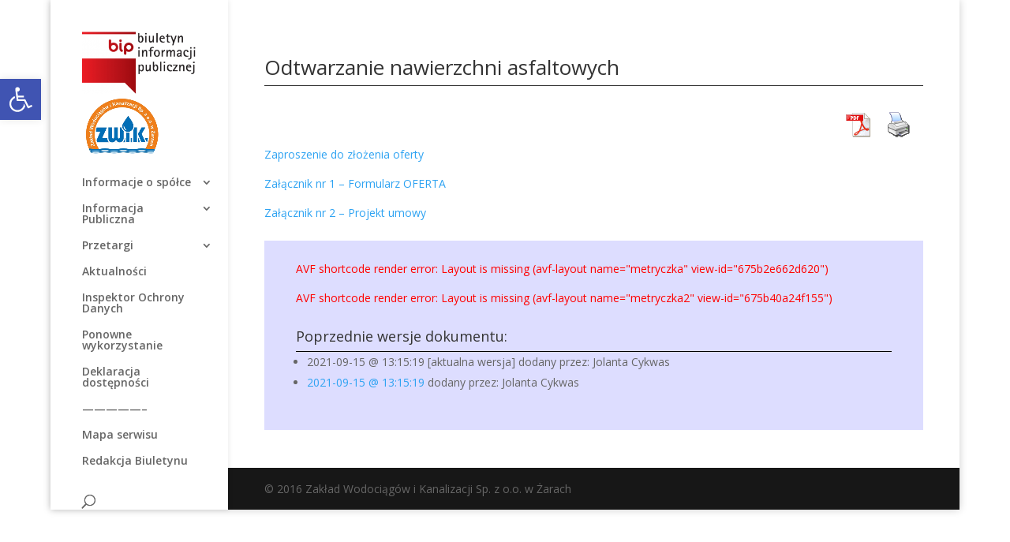

--- FILE ---
content_type: text/css
request_url: https://bip.zwikzary.pl/wp-content/themes/Divi-child/style.css?ver=1.0
body_size: 490
content:

/* 
 Theme Name:     Bare bones for Divi
 Author:         Divi theme examples
 Author URI:     http://www.divithemeexamples.com 
 Template:       Divi
 Version:        1.0 
*/ 


/* ----------- PUT YOUR CUSTOM CSS BELOW THIS LINE -- DO NOT EDIT ABOVE THIS LINE --------------------------- */ 
#logo-zwik {
	display: inline-block;
	float: none;
	width: 70%;
	max-height: 54%;
	margin-bottom: 2em;
	vertical-align: middle;
	-webkit-transition: all 0.4s ease-in-out;
	-moz-transition: all 0.4s ease-in-out;
	transition: all 0.4s ease-in-out;
	-webkit-transform: translate3d(0, 0, 0);
}

/*------------------------------------------------*/
/*-------[Swap Logo on Scroll - Quiroz.co]--------*/
/*------------------------------------------------*/
 
/*** Responsive Styles Large Desktop And Above ***/
@media all and (min-width: 1405px) {

}

/*** Responsive Styles Standard Desktop Only ***/
@media all and (min-width: 1100px) and (max-width: 1405px) {

}

/*** Responsive Styles Tablet And Below ***/
@media all and (max-width: 980px) {

}

/*** Responsive Styles Tablet Only ***/
@media all and (min-width: 768px) and (max-width: 980px) {

}

/*** Responsive Styles Smartphone Only ***/
@media all and (max-width: 767px) {

}

/*** Responsive Styles Smartphone Portrait ***/
@media all and (max-width: 479px) {

}

--- FILE ---
content_type: text/css
request_url: https://bip.zwikzary.pl/wp-content/themes/Divi-child/style.css?ver=4.4.2
body_size: 490
content:

/* 
 Theme Name:     Bare bones for Divi
 Author:         Divi theme examples
 Author URI:     http://www.divithemeexamples.com 
 Template:       Divi
 Version:        1.0 
*/ 


/* ----------- PUT YOUR CUSTOM CSS BELOW THIS LINE -- DO NOT EDIT ABOVE THIS LINE --------------------------- */ 
#logo-zwik {
	display: inline-block;
	float: none;
	width: 70%;
	max-height: 54%;
	margin-bottom: 2em;
	vertical-align: middle;
	-webkit-transition: all 0.4s ease-in-out;
	-moz-transition: all 0.4s ease-in-out;
	transition: all 0.4s ease-in-out;
	-webkit-transform: translate3d(0, 0, 0);
}

/*------------------------------------------------*/
/*-------[Swap Logo on Scroll - Quiroz.co]--------*/
/*------------------------------------------------*/
 
/*** Responsive Styles Large Desktop And Above ***/
@media all and (min-width: 1405px) {

}

/*** Responsive Styles Standard Desktop Only ***/
@media all and (min-width: 1100px) and (max-width: 1405px) {

}

/*** Responsive Styles Tablet And Below ***/
@media all and (max-width: 980px) {

}

/*** Responsive Styles Tablet Only ***/
@media all and (min-width: 768px) and (max-width: 980px) {

}

/*** Responsive Styles Smartphone Only ***/
@media all and (max-width: 767px) {

}

/*** Responsive Styles Smartphone Portrait ***/
@media all and (max-width: 479px) {

}

--- FILE ---
content_type: text/css
request_url: https://bip.zwikzary.pl/wp-content/et-cache/2751/et-core-unified-tb-3821-2751-17674074295121.min.css
body_size: 167
content:
.et_pb_post_title_0_tb_body.et_pb_featured_bg,.et_pb_post_title_0_tb_body{border-bottom-width:1px;border-bottom-width:1px}.et_pb_row_1_tb_body{background-color:#ddddff}.et_pb_row_1_tb_body.et_pb_row{padding-right:40px!important;padding-left:40px!important;padding-right:40px;padding-left:40px}.et_pb_code_0_tb_body{background-color:rgba(0,0,0,0)}@media only screen and (max-width:980px){.et_pb_post_title_0_tb_body.et_pb_featured_bg,.et_pb_post_title_0_tb_body{border-bottom-width:1px;border-bottom-width:1px}}@media only screen and (max-width:767px){.et_pb_post_title_0_tb_body.et_pb_featured_bg,.et_pb_post_title_0_tb_body{border-bottom-width:1px;border-bottom-width:1px}}